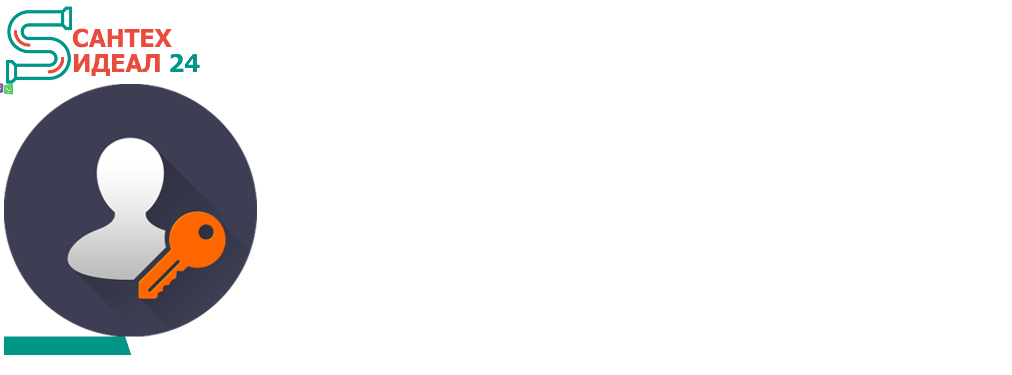

--- FILE ---
content_type: text/html; charset=utf-8
request_url: https://santehideal24.ru/electrolux
body_size: 15649
content:
<!DOCTYPE html>
<!--[if IE]><![endif]-->
<!--[if IE 8 ]><html dir="ltr" lang="ru" class="ie8"><![endif]-->
<!--[if IE 9 ]><html dir="ltr" lang="ru" class="ie9"><![endif]-->
<!--[if (gt IE 9)|!(IE)]><!-->
<html dir="ltr" lang="ru">
<!--<![endif]-->
<head>
<meta charset="UTF-8" />
<meta name="viewport" content="width=device-width, initial-scale=1">
<meta http-equiv="X-UA-Compatible" content="IE=edge">
<title>Electrolux купить дешево в Москве</title>

      
<base href="https://santehideal24.ru/" />
<meta name="description" content="Из нашего ассортимента Вы можете купить electrolux по самой дешевой цене в Москве и МО. фото, цена, характеристики" />
<meta name="keywords" content= "electrolux, купить,дешево,в Москве,самая низкая цена" />
<meta property="og:title" content="Electrolux купить дешево в Москве" />
<meta property="og:type" content="website" />
<meta property="og:url" content="https://santehideal24.ru/electrolux" />
<meta property="og:image" content="https://santehideal24.ru/image/cache/catalog/manufacturers/2064-80x80.jpg" />
<meta property="og:site_name" content="САНТЕХИДЕАЛ 24" />
<script src="catalog/view/javascript/jquery/jquery-2.1.1.min.js" type="text/javascript"></script>
<script src="https://use.fontawesome.com/4a63ad0760.js"></script>
<link href="//fonts.googleapis.com/css?family=Open+Sans:400,400i,300,700" rel="stylesheet" type="text/css" />
<link href="catalog/view/theme/default/css/style.css?1768524381" rel="stylesheet">
<link href="catalog/view/theme/default/css/quickorderFrontend.css?1768524381" rel="stylesheet">
<script src="catalog/view/theme/default/js/common.js?1768524381" type="text/javascript"></script>


<script src="catalog/view/theme/default/js/common.js" type="text/javascript"></script>
<script src="catalog/view/theme/default/js/main.js" type="text/javascript"></script>
    <script type="text/javascript" src="catalog/view/theme/default/js/jquery-ui/jquery.ui.core.min.js"></script>
    <script type="text/javascript" src="catalog/view/theme/default/js/jquery-ui/jquery.ui.widget.min.js"></script>
    <script type="text/javascript" src="catalog/view/theme/default/js/jquery-ui/jquery.ui.position.min.js"></script>
    <script type="text/javascript" src="catalog/view/theme/default/js/jquery-ui/jquery.ui.autocomplete.min.js"></script>

<script src="catalog/view/theme/default/js/jquery.bind-first-0.2.3.min.js"></script>
<script src="catalog/view/theme/default/js/jquery.inputmask.js"></script>
<script src="catalog/view/theme/default/js/jquery.inputmask-multi.js"></script>
<script src="catalog/view/theme/default/js/jquery.maskedinput.min.js" type="text/javascript"></script>
<script src="catalog/view/theme/default/js/quickorder.js?1768524381" type="text/javascript"></script>
<script src="catalog/view/theme/default/js/shop.js?1768524381" type="text/javascript"></script>
</head>
<body class="product-manufacturer-info-38" >


<header class="globalheader">

<div id="globalheader" style="font-size:0;">

<div class="container">

<div class="header logo"><a href="/"><img src="https://santehideal24.ru/image/catalog/demo/Logo.png"><span>САНТЕХИДЕАЛ 24</span></a></div>

<div class="header contact">
<div class="phone" style="position:relative;"><span style="margin-right: 23px;"></span>+7(495) 532-17-37</div>
<div class="email hidden-pc hidden-mobile"><span style="margin-right: 23px;"></span>admin@santehideal24.ru</div>

<div class="workhours">

<span style="margin-right: 23px;"> 
</span>Пн-Сб с 9:00 до 19:00
</div>
</div>

<div class="header contact-second hidden-tablet">

<div class="email">
<div class="phone" style="position:relative;"><span style="margin-right: 23px;"></span><img style="    height: 30px;
    float: left;
    position: absolute;
    left: -20px;
    top: -5px;" src="/image/messengers.png">+7 (925) 199 48 40</div>

admin@santehideal24.ru</div>
</div>
<!-- user auth -->

<div class="header account">

<div class="auth-image"><img src="/image/icop.png">
</div>

<div class="auth-wrapper">
<ul class="auth">
 	  <li><a href="https://santehideal24.ru/login/" class="auth-popup">Вход</a></li>
      <li><a href="https://santehideal24.ru/create-account/" class="auth-popup">Регистрация</a></li>
	  </ul>
</div>
</div>
<!-- cart -->
<div id="cart" class="header cart empty">

<a href="https://santehideal24.ru/checkout/" class="cart-summary">
<span class="cart-icon-wrp">
<img src="/image/cart.png" class="novis">
<img src="/image/cart2.png" class="vis">
<span class="cart-count">

<span class="cart-count-number">0</span>
</span>
</span>

<span class="cart-inner-wrp">

<span class="cart-total">
В корзине пусто</span>
</span>
</a>


</div>
</div>
</div>
<div id="globalnav">

<div class="container"><nav class="pagenav">
<ul>
<li class="catalog-menu-btn"><a href="#" rel="nofollow">

<span>
</span>Каталог</a></li>
<li><a href="https://santehideal24.ru/brands/">Бренды</a></li>
<li><a href="https://santehideal24.ru/delivery">Доставка и оплата</a></li>
<li><a href="https://santehideal24.ru/about_us">О нас</a></li>
<li><a href="https://santehideal24.ru/contact-us/">Контакты</a></li>
</ul></nav>

<div class="header-search-wrapper compare-main-btn">

<span id="compare-leash"><a class="disabled" href="/compare//"><svg version="1.1" xmlns="http://www.w3.org/2000/svg" xmlns:xlink="http://www.w3.org/1999/xlink" x="0px" y="0px" width="30px" height="30px" viewBox="285.088 284.821 30 30" enable-background="new 285.088 284.821 30 30" xml:space="preserve"><g>

<path d="M299.78,291.164c0.531-0.079,1.105,0.052,1.52,0.402c0.402,0.319,0.627,0.816,0.672,1.32c0.085,0.033,0.169,0.068,0.253,0.104c0.89,0.363,1.73,0.833,2.583,1.275c0.491,0.254,0.986,0.513,1.517,0.671c0.255,0.054,0.547,0.06,0.772-0.094c0.378-0.251,0.59-0.681,0.717-1.104c0.068-0.25,0.306-0.449,0.569-0.447c0.309-0.026,0.608,0.228,0.635,0.535c0.025,0.208-0.071,0.401-0.133,0.594c-0.258,0.697-0.754,1.341-1.453,1.635c0.072,0.155,0.13,0.315,0.207,0.468c0.219,0.467,0.434,0.935,0.651,1.402c0.828,1.773,1.636,3.556,2.476,5.323c0.198,0.006,0.42-0.031,0.591,0.097c0.253,0.15,0.304,0.464,0.332,0.732c-0.044,0.968-0.438,1.913-1.077,2.64c-0.805,0.938-1.967,1.522-3.178,1.718c-0.401,0.04-0.803,0.09-1.207,0.049c-0.151-0.018-0.303-0.032-0.456-0.043c-0.996-0.159-1.961-0.563-2.722-1.232c-0.793-0.665-1.331-1.612-1.524-2.627c-0.014-0.12-0.022-0.241-0.044-0.359c-0.032-0.27-0.054-0.583,0.156-0.792c0.196-0.212,0.501-0.199,0.764-0.186c0.837-1.768,1.647-3.548,2.474-5.322c0.217-0.467,0.432-0.935,0.65-1.402c0.079-0.154,0.138-0.317,0.208-0.475c-0.137-0.051-0.271-0.11-0.409-0.158c-1.056-0.469-2.047-1.069-3.095-1.553c-0.202-0.095-0.406-0.189-0.622-0.25c-0.229,0.289-0.539,0.497-0.876,0.641c-0.398,0.097-0.833,0.139-1.221-0.022c-0.354-0.121-0.651-0.365-0.879-0.658c-1.457,0.538-2.74,1.457-4.197,1.994c0.386,0.916,0.832,1.805,1.24,2.712c0.7,1.496,1.381,3.001,2.09,4.493c0.274-0.017,0.596-0.022,0.788,0.212c0.19,0.209,0.16,0.505,0.133,0.764c-0.022,0.118-0.031,0.238-0.044,0.358c-0.155,0.781-0.495,1.533-1.026,2.131c-0.507,0.598-1.172,1.048-1.887,1.361c-0.65,0.26-1.344,0.404-2.043,0.424c-1.109,0.01-2.23-0.293-3.152-0.917c-0.911-0.609-1.629-1.531-1.911-2.597c-0.103-0.408-0.198-0.842-0.084-1.257c0.054-0.226,0.238-0.415,0.465-0.466c0.132-0.018,0.264-0.01,0.397-0.012c0.84-1.767,1.648-3.55,2.475-5.323c0.217-0.467,0.433-0.935,0.65-1.403c0.07-0.154,0.152-0.303,0.199-0.466c-0.604-0.268-1.063-0.789-1.34-1.382c-0.103-0.29-0.277-0.581-0.23-0.899c0.061-0.342,0.443-0.568,0.773-0.467c0.203,0.056,0.367,0.224,0.423,0.425c0.128,0.425,0.339,0.855,0.719,1.108c0.272,0.182,0.625,0.142,0.922,0.052c0.766-0.282,1.473-0.692,2.195-1.065c0.59-0.303,1.178-0.611,1.794-0.857c0.103-0.042,0.206-0.083,0.309-0.125c0.074-0.586,0.391-1.164,0.921-1.452C299.384,291.284,299.587,291.235,299.78,291.164M299.914,292.422c-0.265,0.094-0.418,0.387-0.366,0.66c0.04,0.404,0.55,0.621,0.885,0.413c0.329-0.176,0.392-0.682,0.121-0.938C300.394,292.382,300.131,292.355,299.914,292.422 M290.89,302.985c-0.041,0.087-0.08,0.177-0.117,0.266c1.872-0.001,3.744,0.002,5.615-0.002c-0.922-2.034-1.883-4.051-2.807-6.085C292.694,299.109,291.785,301.044,290.89,302.985M303.776,303.248c1.871,0.005,3.742,0.001,5.614,0.002c-0.924-2.034-1.885-4.052-2.809-6.086C305.659,299.198,304.696,301.213,303.776,303.248z"/></g></svg><i>0</i></a>
</span>
<!-- product search -->

<form method="get" action="https://santehideal24.ru/search/" class="search">

<div class="search-wrapper">
<input id="search" type="search" name="search"  placeholder="Найти товары"><button type="submit"><svg xmlns="http://www.w3.org/2000/svg" width="22" height="28" viewBox="57.759 55.5 3.377 3.41">

<path d="M58.232 56.103c.27-.25.64-.38 1.005-.382.445.016.895.224 1.153.596.18.236.267.53.286.824.006.31-.092.618-.257.88l.61.612c.066.063.116.15.103.244-.012.174-.212.304-.374.238-.04-.02-.08-.04-.11-.073-.208-.21-.418-.416-.625-.628-.142.058-.272.145-.425.174-.365.112-.77.05-1.1-.134-.342-.185-.598-.517-.69-.894-.148-.513.03-1.1.422-1.455m.71.14c-.405.12-.72.524-.698.954-.008.373.24.72.572.873.196.098.426.1.637.06.276-.072.52-.268.644-.526.103-.2.11-.436.07-.653-.07-.283-.274-.53-.54-.653-.21-.106-.46-.11-.684-.055z"/></svg></button>
</div>
</form>
</div>

<div id="fying-cart" class=" empty">

<a href="https://santehideal24.ru/checkout/" class="cart-summary">
<span class="cart-icon-wrp">
<img src="/image/cart.png" class="novis">
<img src="/image/cart2.png" class="vis">
<span class="cart-count">

<span class="cart-count-number">0</span>
</span>
</span>

<span class="cart-inner-wrp">

<span class="cart-total">
В корзине пусто</span>
</span>
</a>



</div>
</div>

<div id="float-catalog">

<div id="main-categories" class="container">

<div class="main-categories-title-wrp">

<span class="main-categories-title">Каталог товаров
</span>

<span class="main-categories-title-hr">
</span><a href="#" class="close-ajax-cat"></a>
</div>

<div style="display: none;"><i>null</i>
</div>





  
  
  
  

<div class="menu-main-categories dfg" style="    font-size: 0;">
<ul class="menu-main-categories-line dfr" data-currentheight="" data-height="" style="left: 0%">
							
        
       	<li class="collapsible">
								<a class="cat-btn-59 " href="https://santehideal24.ru/truby-i-fitingi/">
								<img src="/image/catalog/category/work2.png">
								<span>Трубы и фитинги</span> <i aria-hidden="true" class="fa fa-chevron-right"></i></a>
								<ul>
									<li class="parent-cat">
										<a class="back-cat-btn-59 back-cat" href="#"><i aria-hidden="true" class="fa fa-chevron-left"></i></a>
										<a class="in-cat" href="https://santehideal24.ru/truby-i-fitingi/"><img src="/image/catalog/category/work2.png"><span>Трубы и фитинги</span></a>
									</li>
						
							 										
									
																	<li  class="">
										<a href="https://santehideal24.ru/truby-i-fitingi/rehau-truby-i-fitingi/"><span>Rehau трубы и фитинги</span></a>
									</li>
					 	
									
									
								
	    										
									
									
							
							 	<li class="collapsible">
										<a class="cat-btn-84 " href="https://santehideal24.ru/truby-i-fitingi/latunnye-rezbovye-fitingi/"><span>Латунные резьбовые фитинги</span><i aria-hidden="true" class="fa fa-chevron-right"></i></a>
	<ul>
										<li class="parent-cat">
				<a class="back-cat-btn-84 back-cat" href="#"><i aria-hidden="true" class="fa fa-chevron-left"></i></a><a class="in-cat" href="https://santehideal24.ru/truby-i-fitingi/latunnye-rezbovye-fitingi/"><span>Латунные резьбовые фитинги</span></a>
								</li>
								 								 
								 								  
								  
							         <li class="">
									 <a href="https://santehideal24.ru/truby-i-fitingi/latunnye-rezbovye-fitingi/bugatti-rezbovye-fitingi/"><span>Bugatti резьбовые фитинги</span></a>
									</li>
							  
                                
							  								 
								 								  
								  
							         <li class="">
									 <a href="https://santehideal24.ru/truby-i-fitingi/latunnye-rezbovye-fitingi/valtec-rezbovye-fitingi/"><span>Millenium резьбовые фитинги</span></a>
									</li>
							  
                                
							  								 
								 								  
								  
							         <li class="">
									 <a href="https://santehideal24.ru/truby-i-fitingi/latunnye-rezbovye-fitingi/tim-rezbovye-fitingi/"><span>Sobime резьбовые фитинги</span></a>
									</li>
							  
                                
							  								 
								 								  
								  
							         <li class="">
									 <a href="https://santehideal24.ru/truby-i-fitingi/latunnye-rezbovye-fitingi/viega-rezbovye-bronzovye-fitingi/"><span>Viega резьбовые бронзовые фитинги</span></a>
									</li>
							  
                                
							  								 
								 								  
								  
							         <li class="">
									 <a href="https://santehideal24.ru/truby-i-fitingi/latunnye-rezbovye-fitingi/hromirovannye-rezbovye-fitingi/"><span>Хромированные резьбовые фитинги</span></a>
									</li>
							  
                                
							  	
									<li class="show-all-cat">
												<a class="in-cat" href="https://santehideal24.ru/truby-i-fitingi/latunnye-rezbovye-fitingi/"><span>Все Латунные резьбовые фитинги</span></a>
											</li>
									</ul>
									</li>
						   	
									
									
								
	    										
									
									
							
							 	<li class="collapsible">
										<a class="cat-btn-60 " href="https://santehideal24.ru/truby-i-fitingi/mednye-truby-i-fitingi/"><span>Медные трубы и фитинги</span><i aria-hidden="true" class="fa fa-chevron-right"></i></a>
	<ul>
										<li class="parent-cat">
				<a class="back-cat-btn-60 back-cat" href="#"><i aria-hidden="true" class="fa fa-chevron-left"></i></a><a class="in-cat" href="https://santehideal24.ru/truby-i-fitingi/mednye-truby-i-fitingi/"><span>Медные трубы и фитинги</span></a>
								</li>
								 								 
								 								  
								  
							         <li class="">
									 <a href="https://santehideal24.ru/truby-i-fitingi/mednye-truby-i-fitingi/kme-mednye-truby/"><span>KME медные трубы</span></a>
									</li>
							  
                                
							  	
									<li class="show-all-cat">
												<a class="in-cat" href="https://santehideal24.ru/truby-i-fitingi/mednye-truby-i-fitingi/"><span>Все Медные трубы и фитинги</span></a>
											</li>
									</ul>
									</li>
						   	
									
									
								
	    										
									
																	<li  class="">
										<a href="https://santehideal24.ru/truby-i-fitingi/metalloplastikovaya-truba-i-fitingi/"><span>Металлопластиковая труба и фитинги</span></a>
									</li>
					 	
									
									
								
	    										
									
																	<li  class="">
										<a href="https://santehideal24.ru/truby-i-fitingi/pnd-truby-i-fitingi/"><span>ПНД трубы и фитинги</span></a>
									</li>
					 	
									
									
								
	    										
									
									
							
							 	<li class="collapsible">
										<a class="cat-btn-77 " href="https://santehideal24.ru/truby-i-fitingi/polipropilenovye-truby-i-fitingi/"><span>Полипропиленовые трубы и фитинги</span><i aria-hidden="true" class="fa fa-chevron-right"></i></a>
	<ul>
										<li class="parent-cat">
				<a class="back-cat-btn-77 back-cat" href="#"><i aria-hidden="true" class="fa fa-chevron-left"></i></a><a class="in-cat" href="https://santehideal24.ru/truby-i-fitingi/polipropilenovye-truby-i-fitingi/"><span>Полипропиленовые трубы и фитинги</span></a>
								</li>
								 								 
								 								  
								  
							         <li class="">
									 <a href="https://santehideal24.ru/truby-i-fitingi/polipropilenovye-truby-i-fitingi/fv-plast/"><span>FV plast</span></a>
									</li>
							  
                                
							  								 
								 								  
								  
							         <li class="">
									 <a href="https://santehideal24.ru/truby-i-fitingi/polipropilenovye-truby-i-fitingi/millennium/"><span>Millennium</span></a>
									</li>
							  
                                
							  	
									<li class="show-all-cat">
												<a class="in-cat" href="https://santehideal24.ru/truby-i-fitingi/polipropilenovye-truby-i-fitingi/"><span>Все Полипропиленовые трубы и фитинги</span></a>
											</li>
									</ul>
									</li>
						   	
									
									
								
	    	
		<li class="show-all-cat"><a href="https://santehideal24.ru/truby-i-fitingi/" class="in-cat"><span>Все Трубы и фитинги</span></a></li>	
		
	</ul>
		</li>
                 
       	<li class="collapsible">
								<a class="cat-btn-138 " href="https://santehideal24.ru/kanalizaciya/">
								<img src="/image/catalog/category/kanalizasiya-cat.jpg">
								<span>Канализация</span> <i aria-hidden="true" class="fa fa-chevron-right"></i></a>
								<ul>
									<li class="parent-cat">
										<a class="back-cat-btn-138 back-cat" href="#"><i aria-hidden="true" class="fa fa-chevron-left"></i></a>
										<a class="in-cat" href="https://santehideal24.ru/kanalizaciya/"><img src="/image/catalog/category/kanalizasiya-cat.jpg"><span>Канализация</span></a>
									</li>
						
							 										
									
									
							
							 	<li class="collapsible">
										<a class="cat-btn-139 " href="https://santehideal24.ru/kanalizaciya/kanalizacionnoe-oborudovanie/"><span>Канализационное оборудование</span><i aria-hidden="true" class="fa fa-chevron-right"></i></a>
	<ul>
										<li class="parent-cat">
				<a class="back-cat-btn-139 back-cat" href="#"><i aria-hidden="true" class="fa fa-chevron-left"></i></a><a class="in-cat" href="https://santehideal24.ru/kanalizaciya/kanalizacionnoe-oborudovanie/"><span>Канализационное оборудование</span></a>
								</li>
								 								 
								 								  
								  
							         <li class="">
									 <a href="https://santehideal24.ru/kanalizaciya/kanalizacionnoe-oborudovanie/installyacii-dlya-unitazov/"><span>Инсталляции для унитазов</span></a>
									</li>
							  
                                
							  								 
								 								  
								  
							         <li class="">
									 <a href="https://santehideal24.ru/kanalizaciya/kanalizacionnoe-oborudovanie/santehnika-dlya-vannoy-komnaty-vodootvodyaschie-zheloba/"><span>Водоотводящие желоба</span></a>
									</li>
							  
                                
							  								 
								 								  
								  
							         <li class="">
									 <a href="https://santehideal24.ru/kanalizaciya/kanalizacionnoe-oborudovanie/santehnika-dlya-vannoy-komnaty-knopki-dlya-installyaciy/"><span>Кнопки для инсталляций</span></a>
									</li>
							  
                                
							  								 
								 								  
								  
							         <li class="">
									 <a href="https://santehideal24.ru/kanalizaciya/kanalizacionnoe-oborudovanie/santehnika-dlya-vannoy-komnaty-reshetki/"><span>Решетки</span></a>
									</li>
							  
                                
							  								 
								 								  
								  
							         <li class="">
									 <a href="https://santehideal24.ru/kanalizaciya/kanalizacionnoe-oborudovanie/santehnika-dlya-vannoy-komnaty-sifony-sliv-pereliv/"><span>Сифоны, слив-перелив</span></a>
									</li>
							  
                                
							  	
									<li class="show-all-cat">
												<a class="in-cat" href="https://santehideal24.ru/kanalizaciya/kanalizacionnoe-oborudovanie/"><span>Все Канализационное оборудование</span></a>
											</li>
									</ul>
									</li>
						   	
									
									
								
	    										
									
									
							
							 	<li class="collapsible">
										<a class="cat-btn-215 " href="https://santehideal24.ru/kanalizaciya/kanalizaciya-i-drenazh-vnutrennyaya-kanalizaciya/"><span>Внутренняя канализация</span><i aria-hidden="true" class="fa fa-chevron-right"></i></a>
	<ul>
										<li class="parent-cat">
				<a class="back-cat-btn-215 back-cat" href="#"><i aria-hidden="true" class="fa fa-chevron-left"></i></a><a class="in-cat" href="https://santehideal24.ru/kanalizaciya/kanalizaciya-i-drenazh-vnutrennyaya-kanalizaciya/"><span>Внутренняя канализация</span></a>
								</li>
								 								 
								 								  
								  
							         <li class="">
									 <a href="https://santehideal24.ru/kanalizaciya/kanalizaciya-i-drenazh-vnutrennyaya-kanalizaciya/kanalizaciya-rehau/"><span>Канализация Rehau</span></a>
									</li>
							  
                                
							  								 
								 								  
								  
							         <li class="">
									 <a href="https://santehideal24.ru/kanalizaciya/kanalizaciya-i-drenazh-vnutrennyaya-kanalizaciya/kanalizaciya-politron/"><span>Канализация Политрон</span></a>
									</li>
							  
                                
							  	
									<li class="show-all-cat">
												<a class="in-cat" href="https://santehideal24.ru/kanalizaciya/kanalizaciya-i-drenazh-vnutrennyaya-kanalizaciya/"><span>Все Внутренняя канализация</span></a>
											</li>
									</ul>
									</li>
						   	
									
									
								
	    										
									
																	<li  class="">
										<a href="https://santehideal24.ru/kanalizaciya/kanalizaciya-i-drenazh-drenazhnye-sistemy/"><span>Дренажные системы</span></a>
									</li>
					 	
									
									
								
	    										
									
																	<li  class="">
										<a href="https://santehideal24.ru/kanalizaciya/kanalizaciya-i-drenazh-komplektuyuschie-dlya-naruzhnoy-kanalizacii/"><span>Комплектующие для наружной канализации</span></a>
									</li>
					 	
									
									
								
	    										
									
																	<li  class="">
										<a href="https://santehideal24.ru/kanalizaciya/kanalizaciya-i-drenazh-naruzhnaya-kanalizaciya/"><span>Наружная канализация</span></a>
									</li>
					 	
									
									
								
	    	
		<li class="show-all-cat"><a href="https://santehideal24.ru/kanalizaciya/" class="in-cat"><span>Все Канализация</span></a></li>	
		
	</ul>
		</li>
                 
       	<li class="collapsible">
								<a class="cat-btn-128 " href="https://santehideal24.ru/kollektornye-sistemy/">
								<img src="/image/catalog/category/d1f2758c8199d3515273ea18a1dae807.png">
								<span>Коллекторные системы</span> <i aria-hidden="true" class="fa fa-chevron-right"></i></a>
								<ul>
									<li class="parent-cat">
										<a class="back-cat-btn-128 back-cat" href="#"><i aria-hidden="true" class="fa fa-chevron-left"></i></a>
										<a class="in-cat" href="https://santehideal24.ru/kollektornye-sistemy/"><img src="/image/catalog/category/d1f2758c8199d3515273ea18a1dae807.png"><span>Коллекторные системы</span></a>
									</li>
						
							 										
									
																	<li  class="">
										<a href="https://santehideal24.ru/kollektornye-sistemy/modulnye-resheniya-dlya-kotelnyh-gidravlicheskie-razdeliteli/"><span>Гидравлические разделители</span></a>
									</li>
					 	
									
									
								
	    										
									
																	<li  class="">
										<a href="https://santehideal24.ru/kollektornye-sistemy/modulnye-resheniya-dlya-kotelnyh-kollektornye-gruppy/"><span>Коллекторные группы</span></a>
									</li>
					 	
									
									
								
	    										
									
																	<li  class="">
										<a href="https://santehideal24.ru/kollektornye-sistemy/modulnye-resheniya-dlya-kotelnyh-kollektornye-shkafy/"><span>Коллекторные шкафы</span></a>
									</li>
					 	
									
									
								
	    										
									
																	<li  class="">
										<a href="https://santehideal24.ru/kollektornye-sistemy/modulnye-resheniya-dlya-kotelnyh-kollektory-dlya-vodosnabzheniya/"><span>Коллекторы для водоснабжения</span></a>
									</li>
					 	
									
									
								
	    										
									
																	<li  class="">
										<a href="https://santehideal24.ru/kollektornye-sistemy/modulnye-resheniya-dlya-kotelnyh-komplektuyuschie-dlya-kotelnyh/"><span>Комплектующие для котельных</span></a>
									</li>
					 	
									
									
								
	    										
									
																	<li  class="">
										<a href="https://santehideal24.ru/kollektornye-sistemy/modulnye-resheniya-dlya-kotelnyh-kotlovye-kollektory/"><span>Котловые коллекторы</span></a>
									</li>
					 	
									
									
								
	    										
									
																	<li  class="">
										<a href="https://santehideal24.ru/kollektornye-sistemy/modulnye-resheniya-dlya-kotelnyh-nasosnye-gruppy-dlya-kotelnyh/"><span>Насосные группы для котельных</span></a>
									</li>
					 	
									
									
								
	    	
		<li class="show-all-cat"><a href="https://santehideal24.ru/kollektornye-sistemy/" class="in-cat"><span>Все Коллекторные системы</span></a></li>	
		
	</ul>
		</li>
                 
       	<li class="collapsible">
								<a class="cat-btn-93 " href="https://santehideal24.ru/otoplenie-i-gvs/">
								<img src="/image/catalog/category/b766b9b57381e5675d6963ad1593ee32.jpg">
								<span>Отопление и ГВС</span> <i aria-hidden="true" class="fa fa-chevron-right"></i></a>
								<ul>
									<li class="parent-cat">
										<a class="back-cat-btn-93 back-cat" href="#"><i aria-hidden="true" class="fa fa-chevron-left"></i></a>
										<a class="in-cat" href="https://santehideal24.ru/otoplenie-i-gvs/"><img src="/image/catalog/category/b766b9b57381e5675d6963ad1593ee32.jpg"><span>Отопление и ГВС</span></a>
									</li>
						
							 										
									
									
							
							 	<li class="collapsible">
										<a class="cat-btn-292 " href="https://santehideal24.ru/otoplenie-i-gvs/vodonagrevateli/"><span>Водонагреватели</span><i aria-hidden="true" class="fa fa-chevron-right"></i></a>
	<ul>
										<li class="parent-cat">
				<a class="back-cat-btn-292 back-cat" href="#"><i aria-hidden="true" class="fa fa-chevron-left"></i></a><a class="in-cat" href="https://santehideal24.ru/otoplenie-i-gvs/vodonagrevateli/"><span>Водонагреватели</span></a>
								</li>
								 								 
								 								  
								  
							         <li class="">
									 <a href="https://santehideal24.ru/otoplenie-i-gvs/vodonagrevateli/vodonagrevateli-vodonagrevateli-boylery-kosvennogo-nagreva/"><span>Водонагреватели (бойлеры) косвенного нагрева</span></a>
									</li>
							  
                                
							  								 
								 								  
								  
							         <li class="">
									 <a href="https://santehideal24.ru/otoplenie-i-gvs/vodonagrevateli/vodonagrevateli-elektricheskie-nakopitelnye-vodonagrevateli-boylery/"><span>Электрические накопительные водонагреватели (бойлеры)</span></a>
									</li>
							  
                                
							  								 
								 								  
								  
							         <li class="">
									 <a href="https://santehideal24.ru/otoplenie-i-gvs/vodonagrevateli/vodonagrevateli-elektricheskie-protochnye-vodonagrevateli/"><span>Электрические проточные водонагреватели</span></a>
									</li>
							  
                                
							  	
									<li class="show-all-cat">
												<a class="in-cat" href="https://santehideal24.ru/otoplenie-i-gvs/vodonagrevateli/"><span>Все Водонагреватели</span></a>
											</li>
									</ul>
									</li>
						   	
									
									
								
	    										
									
									
							
							 	<li class="collapsible">
										<a class="cat-btn-94 " href="https://santehideal24.ru/otoplenie-i-gvs/radiatory-i-batarei-otopleniya/"><span>Радиаторы и батареи отопления</span><i aria-hidden="true" class="fa fa-chevron-right"></i></a>
	<ul>
										<li class="parent-cat">
				<a class="back-cat-btn-94 back-cat" href="#"><i aria-hidden="true" class="fa fa-chevron-left"></i></a><a class="in-cat" href="https://santehideal24.ru/otoplenie-i-gvs/radiatory-i-batarei-otopleniya/"><span>Радиаторы и батареи отопления</span></a>
								</li>
								 								 
								 								  
								  
							         <li class="">
									 <a href="https://santehideal24.ru/otoplenie-i-gvs/radiatory-i-batarei-otopleniya/global/"><span>Global</span></a>
									</li>
							  
                                
							  								 
								 								  
								  
							         <li class="">
									 <a href="https://santehideal24.ru/otoplenie-i-gvs/radiatory-i-batarei-otopleniya/kermi/"><span>Kermi</span></a>
									</li>
							  
                                
							  								 
								 								  
								  
							         <li class="">
									 <a href="https://santehideal24.ru/otoplenie-i-gvs/radiatory-i-batarei-otopleniya/millenium/"><span>Millenium</span></a>
									</li>
							  
                                
							  								 
								 								  
								  
							         <li class="">
									 <a href="https://santehideal24.ru/otoplenie-i-gvs/radiatory-i-batarei-otopleniya/rifar/"><span>RiFar</span></a>
									</li>
							  
                                
							  								 
								 								  
								  
							         <li class="">
									 <a href="https://santehideal24.ru/otoplenie-i-gvs/radiatory-i-batarei-otopleniya/royal-thermo/"><span>Royal thermo</span></a>
									</li>
							  
                                
							  								 
								 								  
								  
							         <li class="">
									 <a href="https://santehideal24.ru/otoplenie-i-gvs/radiatory-i-batarei-otopleniya/sira-group/"><span>Sira Group</span></a>
									</li>
							  
                                
							  								 
								 								  
								  
							         <li class="">
									 <a href="https://santehideal24.ru/otoplenie-i-gvs/radiatory-i-batarei-otopleniya/radiatory-komplektuyuschie-k-radiatoram/"><span>Комплектующие к радиаторам</span></a>
									</li>
							  
                                
							  	
									<li class="show-all-cat">
												<a class="in-cat" href="https://santehideal24.ru/otoplenie-i-gvs/radiatory-i-batarei-otopleniya/"><span>Все Радиаторы и батареи отопления</span></a>
											</li>
									</ul>
									</li>
						   	
									
									
								
	    										
									
																	<li  class="">
										<a href="https://santehideal24.ru/otoplenie-i-gvs/baki-i-emkosti-gidroakkumulyatory/"><span>Гидроаккумуляторы</span></a>
									</li>
					 	
									
									
								
	    										
									
									
							
							 	<li class="collapsible">
										<a class="cat-btn-219 " href="https://santehideal24.ru/otoplenie-i-gvs/kotelnoe-oborudovanie/"><span>Котельное оборудование</span><i aria-hidden="true" class="fa fa-chevron-right"></i></a>
	<ul>
										<li class="parent-cat">
				<a class="back-cat-btn-219 back-cat" href="#"><i aria-hidden="true" class="fa fa-chevron-left"></i></a><a class="in-cat" href="https://santehideal24.ru/otoplenie-i-gvs/kotelnoe-oborudovanie/"><span>Котельное оборудование</span></a>
								</li>
								 								 
								 								  
								  
							         <li class="">
									 <a href="https://santehideal24.ru/otoplenie-i-gvs/kotelnoe-oborudovanie/kotelnoe-oborudovanie-gazovye-kotly/"><span>Газовые котлы</span></a>
									</li>
							  
                                
							  								 
								 								  
								  
							         <li class="">
									 <a href="https://santehideal24.ru/otoplenie-i-gvs/kotelnoe-oborudovanie/kotelnoe-oborudovanie-zhidkotoplivnye-kotly/"><span>Жидкотопливные котлы</span></a>
									</li>
							  
                                
							  								 
								 								  
								  
							         <li class="">
									 <a href="https://santehideal24.ru/otoplenie-i-gvs/kotelnoe-oborudovanie/kotelnoe-oborudovanie-komplektuyuschie-dlya-kotlov/"><span>Комплектующие для котлов</span></a>
									</li>
							  
                                
							  								 
								 								  
								  
							         <li class="">
									 <a href="https://santehideal24.ru/otoplenie-i-gvs/kotelnoe-oborudovanie/nasosy-nasosnye-stancii/"><span>Насосные станции</span></a>
									</li>
							  
                                
							  								 
								 								  
								  
							         <li class="">
									 <a href="https://santehideal24.ru/otoplenie-i-gvs/kotelnoe-oborudovanie/kotelnoe-oborudovanie-teploventilyatory/"><span>Тепловентиляторы</span></a>
									</li>
							  
                                
							  								 
								 								  
								  
							         <li class="">
									 <a href="https://santehideal24.ru/otoplenie-i-gvs/kotelnoe-oborudovanie/kotelnoe-oborudovanie-elektricheskie-kotly/"><span>Электрические котлы</span></a>
									</li>
							  
                                
							  	
									<li class="show-all-cat">
												<a class="in-cat" href="https://santehideal24.ru/otoplenie-i-gvs/kotelnoe-oborudovanie/"><span>Все Котельное оборудование</span></a>
											</li>
									</ul>
									</li>
						   	
									
									
								
	    										
									
																	<li  class="">
										<a href="https://santehideal24.ru/otoplenie-i-gvs/baki-i-emkosti-rasshiritelnye-baki/"><span>Расширительные баки</span></a>
									</li>
					 	
									
									
								
	    										
									
																	<li  class="">
										<a href="https://santehideal24.ru/otoplenie-i-gvs/teplonositel-sistem-otopleniya-teplonositeli-dlya-sistem-otopleniya/"><span>Теплоносители для систем отопления</span></a>
									</li>
					 	
									
									
								
	    	
		<li class="show-all-cat"><a href="https://santehideal24.ru/otoplenie-i-gvs/" class="in-cat"><span>Все Отопление и ГВС</span></a></li>	
		
	</ul>
		</li>
                 
       	<li class="collapsible">
								<a class="cat-btn-133 " href="https://santehideal24.ru/filtry-dlya-vody/">
								<img src="/image/catalog/category/d31big_new.jpg">
								<span>Фильтры для воды</span> <i aria-hidden="true" class="fa fa-chevron-right"></i></a>
								<ul>
									<li class="parent-cat">
										<a class="back-cat-btn-133 back-cat" href="#"><i aria-hidden="true" class="fa fa-chevron-left"></i></a>
										<a class="in-cat" href="https://santehideal24.ru/filtry-dlya-vody/"><img src="/image/catalog/category/d31big_new.jpg"><span>Фильтры для воды</span></a>
									</li>
						
							 										
									
																	<li  class="">
										<a href="https://santehideal24.ru/filtry-dlya-vody/filtry-dlya-vody-bytovye-filtry/"><span>Бытовые фильтры</span></a>
									</li>
					 	
									
									
								
	    										
									
																	<li  class="">
										<a href="https://santehideal24.ru/filtry-dlya-vody/filtry-dlya-vody-klapany-ponizheniya-davleniya/"><span>Клапаны понижения давления</span></a>
									</li>
					 	
									
									
								
	    										
									
																	<li  class="">
										<a href="https://santehideal24.ru/filtry-dlya-vody/filtry-dlya-vody-komplektuyuschie-dlya-filtrov/"><span>Комплектующие для фильтров</span></a>
									</li>
					 	
									
									
								
	    										
									
																	<li  class="">
										<a href="https://santehideal24.ru/filtry-dlya-vody/filtry-dlya-vody-krany-dlya-pitevoy-vody/"><span>Краны для питьевой воды</span></a>
									</li>
					 	
									
									
								
	    										
									
																	<li  class="">
										<a href="https://santehideal24.ru/filtry-dlya-vody/filtry-dlya-vody-smennye-kartridzhi/"><span>Сменные картриджи</span></a>
									</li>
					 	
									
									
								
	    										
									
																	<li  class="">
										<a href="https://santehideal24.ru/filtry-dlya-vody/filtry-dlya-vody-filtry-mehanicheskoy-ochistki/"><span>Фильтры механической очистки</span></a>
									</li>
					 	
									
									
								
	    	
		<li class="show-all-cat"><a href="https://santehideal24.ru/filtry-dlya-vody/" class="in-cat"><span>Все Фильтры для воды</span></a></li>	
		
	</ul>
		</li>
                 
       	<li class="collapsible">
								<a class="cat-btn-158 " href="https://santehideal24.ru/nasosnoe-oborudovanie/">
								<img src="/image/catalog/category/9c0c5d71d1babf66a29d5142952671d5.jpg">
								<span>Насосное оборудование</span> <i aria-hidden="true" class="fa fa-chevron-right"></i></a>
								<ul>
									<li class="parent-cat">
										<a class="back-cat-btn-158 back-cat" href="#"><i aria-hidden="true" class="fa fa-chevron-left"></i></a>
										<a class="in-cat" href="https://santehideal24.ru/nasosnoe-oborudovanie/"><img src="/image/catalog/category/9c0c5d71d1babf66a29d5142952671d5.jpg"><span>Насосное оборудование</span></a>
									</li>
						
							 										
									
																	<li  class="">
										<a href="https://santehideal24.ru/nasosnoe-oborudovanie/nasosy-drenazhnye-fekalnye-nasosy/"><span>Дренажные, фекальные насосы</span></a>
									</li>
					 	
									
									
								
	    										
									
																	<li  class="">
										<a href="https://santehideal24.ru/nasosnoe-oborudovanie/nasosy-kanalizacionnye-stancii/"><span>Канализационные станции</span></a>
									</li>
					 	
									
									
								
	    										
									
																	<li  class="">
										<a href="https://santehideal24.ru/nasosnoe-oborudovanie/nasosy-kolodeznye-nasosy/"><span>Колодезные насосы</span></a>
									</li>
					 	
									
									
								
	    										
									
																	<li  class="">
										<a href="https://santehideal24.ru/nasosnoe-oborudovanie/nasosy-komplektuyuschie-k-nasosam/"><span>Комплектующие к насосам</span></a>
									</li>
					 	
									
									
								
	    										
									
																	<li  class="">
										<a href="https://santehideal24.ru/nasosnoe-oborudovanie/nasosy-poverhnostnye-nasosy/"><span>Поверхностные насосы</span></a>
									</li>
					 	
									
									
								
	    										
									
																	<li  class="">
										<a href="https://santehideal24.ru/nasosnoe-oborudovanie/nasosy-skvazhinnye-nasosy/"><span>Скважинные насосы</span></a>
									</li>
					 	
									
									
								
	    										
									
																	<li  class="">
										<a href="https://santehideal24.ru/nasosnoe-oborudovanie/nasosy-cirkulyacionnye-nasosy/"><span>Циркуляционные насосы</span></a>
									</li>
					 	
									
									
								
	    	
		<li class="show-all-cat"><a href="https://santehideal24.ru/nasosnoe-oborudovanie/" class="in-cat"><span>Все Насосное оборудование</span></a></li>	
		
	</ul>
		</li>
                 
       	<li class="collapsible">
								<a class="cat-btn-117 " href="https://santehideal24.ru/zapornaya-armatura/">
								<img src="/image/catalog/category/rg008s1soisspt.jpg">
								<span>Запорная арматура</span> <i aria-hidden="true" class="fa fa-chevron-right"></i></a>
								<ul>
									<li class="parent-cat">
										<a class="back-cat-btn-117 back-cat" href="#"><i aria-hidden="true" class="fa fa-chevron-left"></i></a>
										<a class="in-cat" href="https://santehideal24.ru/zapornaya-armatura/"><img src="/image/catalog/category/rg008s1soisspt.jpg"><span>Запорная арматура</span></a>
									</li>
						
							 										
									
																	<li  class="">
										<a href="https://santehideal24.ru/zapornaya-armatura/bugatti/"><span>Bugatti</span></a>
									</li>
					 	
									
									
								
	    	
		<li class="show-all-cat"><a href="https://santehideal24.ru/zapornaya-armatura/" class="in-cat"><span>Все Запорная арматура</span></a></li>	
		
	</ul>
		</li>
                			<li class="">
	<a href="https://santehideal24.ru/polotencesushiteli/">
	<img src="/image/catalog/category/512d2076dc8a7efa6f3748fb540d94ff.jpeg">
	<span>Полотенцесушители</span>
	</a>
	</li>
  
                 			<li class="">
	<a href="https://santehideal24.ru/smesiteli/">
	<img src="/image/catalog/category/00d94db4a5932ee65606e96a566207d7.jpg">
	<span>Смесители</span>
	</a>
	</li>
  
                 			<li class="">
	<a href="https://santehideal24.ru/santehnicheskie-instrumenty-i-uplotniteli/">
	<img src="/image/catalog/category/d19039989f534b7d951790ccc278553c.jpg">
	<span>Сантехнические инструменты и уплотнители</span>
	</a>
	</li>
  
                 			<li class="">
	<a href="https://santehideal24.ru/arenda-montazhnyh-instrumentov/">
	<img src="/image/catalog/category/844f5ec5-cc60-11df-94c8-00163611bb27_844f5ec7-cc60-11df-94c8-00163611bb27.jpeg">
	<span>Аренда монтажных инструментов</span>
	</a>
	</li>
  
                  
       	<li class="collapsible">
								<a class="cat-btn-186 " href="https://santehideal24.ru/sistemy-kontrolya-protechek-vody/">
								<img src="/image/catalog/category/classic1-15-800x800.jpg">
								<span>Системы контроля протечек воды</span> <i aria-hidden="true" class="fa fa-chevron-right"></i></a>
								<ul>
									<li class="parent-cat">
										<a class="back-cat-btn-186 back-cat" href="#"><i aria-hidden="true" class="fa fa-chevron-left"></i></a>
										<a class="in-cat" href="https://santehideal24.ru/sistemy-kontrolya-protechek-vody/"><img src="/image/catalog/category/classic1-15-800x800.jpg"><span>Системы контроля протечек воды</span></a>
									</li>
						
							 										
									
																	<li  class="">
										<a href="https://santehideal24.ru/sistemy-kontrolya-protechek-vody/sistemy-kontrolya-protechki-vody-komplektuyuschie-dlya-kontrolya-protechki-vody/"><span>Комплектующие для контроля протечки воды</span></a>
									</li>
					 	
									
									
								
	    										
									
																	<li  class="">
										<a href="https://santehideal24.ru/sistemy-kontrolya-protechek-vody/sistemy-kontrolya-protechki-vody-krany-dlya-kontrolya-protechki-vody/"><span>Краны для контроля протечки воды</span></a>
									</li>
					 	
									
									
								
	    										
									
																	<li  class="">
										<a href="https://santehideal24.ru/sistemy-kontrolya-protechek-vody/sistemy-kontrolya-protechki-vody-sistemy-kontrolya-protechki-vody/"><span>Системы контроля протечки воды</span></a>
									</li>
					 	
									
									
								
	    	
		<li class="show-all-cat"><a href="https://santehideal24.ru/sistemy-kontrolya-protechek-vody/" class="in-cat"><span>Все Системы контроля протечек воды</span></a></li>	
		
	</ul>
		</li>
                			<li class="">
	<a href="https://santehideal24.ru/teploizolyaciya-dlya-trub/">
	<img src="/image/catalog/category/x75a505e1116d2054c03bf8150ada48e5.jpg.pagespeed.ic.l3aoyvhqbp.jpg">
	<span>Теплоизоляция для труб</span>
	</a>
	</li>
  
                 			<li class="">
	<a href="https://santehideal24.ru/homuty-trubnye/">
	<img src="/image/catalog/category/art_khomut_510969.jpg">
	<span>Хомуты трубные</span>
	</a>
	</li>
  
                 			<li class="">
	<a href="https://santehideal24.ru/shlangi-polivochnye/">
	<img src="/image/catalog/category/shlangi.jpg">
	<span>Шланги поливочные</span>
	</a>
	</li>
  
                 		<li class="show-all-cat" id="show-catalog-tree">
								<a href="#"><svg style="enable-background:new 0 0 512 512;" version="1.1" viewbox="0 0 512 512" x="0px" xmlns="http://www.w3.org/2000/svg" y="0px">
								<g>
									<path d="M491.318,235.318H20.682C9.26,235.318,0,244.577,0,256s9.26,20.682,20.682,20.682h470.636c11.423,0,20.682-9.259,20.682-20.682C512,244.578,502.741,235.318,491.318,235.318z"></path>
								</g>
								<g>
									<path d="M491.318,78.439H20.682C9.26,78.439,0,87.699,0,99.121c0,11.422,9.26,20.682,20.682,20.682h470.636c11.423,0,20.682-9.26,20.682-20.682C512,87.699,502.741,78.439,491.318,78.439z"></path>
								</g>
								<g>
									<path d="M491.318,392.197H20.682C9.26,392.197,0,401.456,0,412.879s9.26,20.682,20.682,20.682h470.636c11.423,0,20.682-9.259,20.682-20.682S502.741,392.197,491.318,392.197z"></path>
								</g></svg>Весь каталог</a>
							</li>
</ul>
</div>		

  
  
  
  
  
  
  
    
  
  
 
</div>
</div>
</div>
</header>
<main class="maincontent">
<div class="container">

<script type="text/javascript" src="/catalog/view/theme/default/js/lazy.load.js"></script>
<div class="content" id="page-content" itemscope="" itemtype="http://schema.org/WebPage">

    <!-- internal navigation breadcrumbs -->
    
            <div class="main-categories-title-wrp">
    <span class="main-categories-title category-name">Electrolux</span>
    <span class="main-categories-title-hr"></span>
</div>
<div class="brand-wrp">
<div class="brand">
<div class="brand-image-wrp">
<img class="brand-image" src="https://santehideal24.ru/image/cache/catalog/manufacturers/2064-80x80.jpg"></div>
</div>
<div class="sub-categories-brands">
<ul>

<li><a href="https://santehideal24.ru/electrolux/otoplenie-i-gvs/vodonagrevateli/vodonagrevateli-elektricheskie-nakopitelnye-vodonagrevateli-boylery">Электрические накопительные водонагреватели (бойлеры)</a></li>
</ul>
</div>
</div>
<div id="product-list">
    <!-- products thumbnail list view -->




<ul class="thumbs product-list">
<li itemscope="" itemtype="http://schema.org/Product" data-kmgtm="product">
    <div class="badge-wrapper">
		<a data-kmgtm="product-click" href="https://santehideal24.ru/otoplenie-i-gvs/vodonagrevateli/vodonagrevateli-elektricheskie-nakopitelnye-vodonagrevateli-boylery/vodonagrevatel-electrolux-ewh-rival" title="Водонагреватель Electrolux EWH Rival" class="img-wrapper"><img itemprop="image" alt="Водонагреватель Electrolux EWH Rival" title="Водонагреватель Electrolux EWH Rival" src="https://santehideal24.ru/image/cache/catalog/glavnye/8b383afedcc19800f3d11791140e44e4-500x500%5B1%5D-228x228.jpg"></a>
    
    </div>
    <div class="list-name-feature-wrp">
        <div class="list-name-feature-wrp-slide skus-thumb">
            <a data-kmgtm="product-click" href="https://santehideal24.ru/otoplenie-i-gvs/vodonagrevateli/vodonagrevateli-elektricheskie-nakopitelnye-vodonagrevateli-boylery/vodonagrevatel-electrolux-ewh-rival" title="Водонагреватель Electrolux EWH Rival">
                <div class="name"><span itemprop="name">Водонагреватель Electrolux EWH Rival</span></div>
            </a>
		
            <div class="thumb-feature" style="font-size: 0;">
                <div class="thumb-feature-float">
									<span class="thumb-feature-values">Водонагреватель Electrolux EWH 10 Rival O,Водонагреватель Electrolux EWH 10 Rival U</span>
									</div>
            </div>
	
			
		
        </div>
    </div>
    <div itemprop="offers" class="offers" itemscope="" itemtype="http://schema.org/Offer">
        <form class="purchase addtocart" data-url="index.php?route=product/product/cart&product_id=11989" method="post" action="index.php?route=checkout/cart/add">
            <div class="pricing" style="    font-size: 0;">
			<span class="compare-at-price nowrap">
						</span>
			<span class="price nowrap"><span class="with-skus">
			от</span>
			
			6 112.50 р.			</span>
             
            </div>
            <div class="inputs-wrapper">
				
				
				<div class="out-of-stock">                                                                                                                                                                                                        <script> var arrived_sku_count = {"2152":"0","2153":"0","2154":"0","2155":"0","2151":"0","2150":"0","2149":"0","2148":"0","2156":"0"}; </script>
   	<span class="plugin_arrived-button custom">
			
			<a href="javascript:void(0);" rel="nofollow">Предзаказ</a></span>
<div class="plugin_arrived-custom">
	<div class="plugin_arrived-box">
		<div class="plugin_arrived-header">
			<div class="plugin_arrived-close" onclick="plugin_arrived_close();"></div>
			<span>Предзаказ<br><b>Водонагреватель Electrolux EWH Rival</b></span>
		</div>
		<div class="plugin_arrived-body">
			<div class="plugin_arrived-success">
				<strong>Ваша просьба принята!</strong>
<br><br>Вы получите уведомление о поступлении товара в продажу на указанные Вами контакты
			</div>
			
			<div class="plugin_arrived-request">
			<div class="plugin_arrived-field">
					 <div class="plugin_arrived-name required">Ваше Имя</div>
					<div class="plugin_arrived-value"><input required type="text" name="name" value=""></div>
				</div>
				<div class="plugin_arrived-field">
					 <div class="plugin_arrived-name required">Ваш E-Mail</div>
					<div class="plugin_arrived-value"><input required type="email" name="email" value=""></div>
				</div>
					<div class="plugin_arrived-field">
					 <div class="plugin_arrived-name required">Ваш Телефон</div>
					<div class="plugin_arrived-value"><input required type="text" name="phone" value=""></div>
				</div>
						<div class="plugin_arrived-field" style="display:none">
					 <div class="plugin_arrived-name required">Ваш Адрес</div>
					<div class="plugin_arrived-value"><input  type="text" name="adress" value=""></div>
				</div>
				<input type="hidden" name="avail_prod_id" value="11989">
				<input type="hidden" name="product" value="Водонагреватель Electrolux EWH Rival">
				<div class="msg_errors"></div>
				<div class="plugin_arrived-field">
					<div class="plugin_arrived-value submit"><input type="submit" value="Заказать"></div>
				</div>
			</div>
		
		</div>
	</div>
</div>
</div>
            </div>
        </form>
        <link itemprop="availability" href="http://schema.org/InStock">
    </div>
</li><li itemscope="" itemtype="http://schema.org/Product" data-kmgtm="product">
    <div class="badge-wrapper">
		<a data-kmgtm="product-click" href="https://santehideal24.ru/otoplenie-i-gvs/vodonagrevateli/vodonagrevateli-elektricheskie-nakopitelnye-vodonagrevateli-boylery/vodonagrevatel-electrolux-ewh-magnum-universe" title="Водонагреватель Electrolux EWH Magnum Universe" class="img-wrapper"><img itemprop="image" alt="Водонагреватель Electrolux EWH Magnum Universe" title="Водонагреватель Electrolux EWH Magnum Universe" src="https://santehideal24.ru/image/cache/catalog/glavnye/030c9c60ed3a541334817121ccf6a529%5B1%5D-228x228.jpg"></a>
    
    </div>
    <div class="list-name-feature-wrp">
        <div class="list-name-feature-wrp-slide skus-thumb">
            <a data-kmgtm="product-click" href="https://santehideal24.ru/otoplenie-i-gvs/vodonagrevateli/vodonagrevateli-elektricheskie-nakopitelnye-vodonagrevateli-boylery/vodonagrevatel-electrolux-ewh-magnum-universe" title="Водонагреватель Electrolux EWH Magnum Universe">
                <div class="name"><span itemprop="name">Водонагреватель Electrolux EWH Magnum Universe</span></div>
            </a>
		
            <div class="thumb-feature" style="font-size: 0;">
                <div class="thumb-feature-float">
									<span class="thumb-feature-values">Водонагреватель Electrolux EWH 30 Magnum Slim Universe,Водонагреватель Electrolux EWH 50 Magnum Slim Universe,Водонагреватель Electrolux EWH 80 Magnum Slim Universe,Водонагреватель Electrolux EWH 100 Magnum Universe</span>
									</div>
            </div>
	
			
		
        </div>
    </div>
    <div itemprop="offers" class="offers" itemscope="" itemtype="http://schema.org/Offer">
        <form class="purchase addtocart" data-url="index.php?route=product/product/cart&product_id=11990" method="post" action="index.php?route=checkout/cart/add">
            <div class="pricing" style="    font-size: 0;">
			<span class="compare-at-price nowrap">
						</span>
			<span class="price nowrap"><span class="with-skus">
			от</span>
			
			9 237.50 р.			</span>
             
            </div>
            <div class="inputs-wrapper">
				
				
				<div class="out-of-stock">                                                                                                                                                                                                        <script> var arrived_sku_count = {"2152":"0","2153":"0","2154":"0","2155":"0","2151":"0","2150":"0","2149":"0","2148":"0","2156":"0"}; </script>
   	<span class="plugin_arrived-button custom">
			
			<a href="javascript:void(0);" rel="nofollow">Предзаказ</a></span>
<div class="plugin_arrived-custom">
	<div class="plugin_arrived-box">
		<div class="plugin_arrived-header">
			<div class="plugin_arrived-close" onclick="plugin_arrived_close();"></div>
			<span>Предзаказ<br><b>Водонагреватель Electrolux EWH Magnum Universe</b></span>
		</div>
		<div class="plugin_arrived-body">
			<div class="plugin_arrived-success">
				<strong>Ваша просьба принята!</strong>
<br><br>Вы получите уведомление о поступлении товара в продажу на указанные Вами контакты
			</div>
			
			<div class="plugin_arrived-request">
			<div class="plugin_arrived-field">
					 <div class="plugin_arrived-name required">Ваше Имя</div>
					<div class="plugin_arrived-value"><input required type="text" name="name" value=""></div>
				</div>
				<div class="plugin_arrived-field">
					 <div class="plugin_arrived-name required">Ваш E-Mail</div>
					<div class="plugin_arrived-value"><input required type="email" name="email" value=""></div>
				</div>
					<div class="plugin_arrived-field">
					 <div class="plugin_arrived-name required">Ваш Телефон</div>
					<div class="plugin_arrived-value"><input required type="text" name="phone" value=""></div>
				</div>
						<div class="plugin_arrived-field" style="display:none">
					 <div class="plugin_arrived-name required">Ваш Адрес</div>
					<div class="plugin_arrived-value"><input  type="text" name="adress" value=""></div>
				</div>
				<input type="hidden" name="avail_prod_id" value="11990">
				<input type="hidden" name="product" value="Водонагреватель Electrolux EWH Magnum Universe">
				<div class="msg_errors"></div>
				<div class="plugin_arrived-field">
					<div class="plugin_arrived-value submit"><input type="submit" value="Заказать"></div>
				</div>
			</div>
		
		</div>
	</div>
</div>
</div>
            </div>
        </form>
        <link itemprop="availability" href="http://schema.org/InStock">
    </div>
</li><li itemscope="" itemtype="http://schema.org/Product" data-kmgtm="product">
    <div class="badge-wrapper">
		<a data-kmgtm="product-click" href="https://santehideal24.ru/otoplenie-i-gvs/vodonagrevateli/vodonagrevateli-elektricheskie-nakopitelnye-vodonagrevateli-boylery/vodonagrevatel-electrolux-ewh-quantum-pro" title="Водонагреватель Electrolux EWH Quantum Pro" class="img-wrapper"><img itemprop="image" alt="Водонагреватель Electrolux EWH Quantum Pro" title="Водонагреватель Electrolux EWH Quantum Pro" src="https://santehideal24.ru/image/cache/catalog/glavnye/6b75ded8aacdbb9841d168d49fb954c7%5B1%5D-228x228.jpg"></a>
    
    </div>
    <div class="list-name-feature-wrp">
        <div class="list-name-feature-wrp-slide skus-thumb">
            <a data-kmgtm="product-click" href="https://santehideal24.ru/otoplenie-i-gvs/vodonagrevateli/vodonagrevateli-elektricheskie-nakopitelnye-vodonagrevateli-boylery/vodonagrevatel-electrolux-ewh-quantum-pro" title="Водонагреватель Electrolux EWH Quantum Pro">
                <div class="name"><span itemprop="name">Водонагреватель Electrolux EWH Quantum Pro</span></div>
            </a>
		
            <div class="thumb-feature" style="font-size: 0;">
                <div class="thumb-feature-float">
									<span class="thumb-feature-values">Водонагреватель Electrolux EWH 30 Quantum Pro,Водонагреватель Electrolux EWH 50 Quantum Pro,Водонагреватель Electrolux EWH 80 Quantum Pro,Водонагреватель Electrolux EWH 100 Quantum Pro</span>
									</div>
            </div>
	
			
		
        </div>
    </div>
    <div itemprop="offers" class="offers" itemscope="" itemtype="http://schema.org/Offer">
        <form class="purchase addtocart" data-url="index.php?route=product/product/cart&product_id=11991" method="post" action="index.php?route=checkout/cart/add">
            <div class="pricing" style="    font-size: 0;">
			<span class="compare-at-price nowrap">
						</span>
			<span class="price nowrap"><span class="with-skus">
			от</span>
			
			7 612.50 р.			</span>
             
            </div>
            <div class="inputs-wrapper">
				
				
				<div class="out-of-stock">                                                                                                                                                                                                        <script> var arrived_sku_count = {"2152":"0","2153":"0","2154":"0","2155":"0","2151":"0","2150":"0","2149":"0","2148":"0","2156":"0"}; </script>
   	<span class="plugin_arrived-button custom">
			
			<a href="javascript:void(0);" rel="nofollow">Предзаказ</a></span>
<div class="plugin_arrived-custom">
	<div class="plugin_arrived-box">
		<div class="plugin_arrived-header">
			<div class="plugin_arrived-close" onclick="plugin_arrived_close();"></div>
			<span>Предзаказ<br><b>Водонагреватель Electrolux EWH Quantum Pro</b></span>
		</div>
		<div class="plugin_arrived-body">
			<div class="plugin_arrived-success">
				<strong>Ваша просьба принята!</strong>
<br><br>Вы получите уведомление о поступлении товара в продажу на указанные Вами контакты
			</div>
			
			<div class="plugin_arrived-request">
			<div class="plugin_arrived-field">
					 <div class="plugin_arrived-name required">Ваше Имя</div>
					<div class="plugin_arrived-value"><input required type="text" name="name" value=""></div>
				</div>
				<div class="plugin_arrived-field">
					 <div class="plugin_arrived-name required">Ваш E-Mail</div>
					<div class="plugin_arrived-value"><input required type="email" name="email" value=""></div>
				</div>
					<div class="plugin_arrived-field">
					 <div class="plugin_arrived-name required">Ваш Телефон</div>
					<div class="plugin_arrived-value"><input required type="text" name="phone" value=""></div>
				</div>
						<div class="plugin_arrived-field" style="display:none">
					 <div class="plugin_arrived-name required">Ваш Адрес</div>
					<div class="plugin_arrived-value"><input  type="text" name="adress" value=""></div>
				</div>
				<input type="hidden" name="avail_prod_id" value="11991">
				<input type="hidden" name="product" value="Водонагреватель Electrolux EWH Quantum Pro">
				<div class="msg_errors"></div>
				<div class="plugin_arrived-field">
					<div class="plugin_arrived-value submit"><input type="submit" value="Заказать"></div>
				</div>
			</div>
		
		</div>
	</div>
</div>
</div>
            </div>
        </form>
        <link itemprop="availability" href="http://schema.org/InStock">
    </div>
</li><li itemscope="" itemtype="http://schema.org/Product" data-kmgtm="product">
    <div class="badge-wrapper">
		<a data-kmgtm="product-click" href="https://santehideal24.ru/otoplenie-i-gvs/vodonagrevateli/vodonagrevateli-elektricheskie-nakopitelnye-vodonagrevateli-boylery/vodonagrevatel-electrolux-ewh-royal-flash" title="Водонагреватель Electrolux EWH Royal Flash" class="img-wrapper"><img itemprop="image" alt="Водонагреватель Electrolux EWH Royal Flash" title="Водонагреватель Electrolux EWH Royal Flash" src="https://santehideal24.ru/image/cache/catalog/glavnye/8fe1a843e686e4d43b7e82c6edf47dfd%5B1%5D-228x228.jpg"></a>
    
    </div>
    <div class="list-name-feature-wrp">
        <div class="list-name-feature-wrp-slide skus-thumb">
            <a data-kmgtm="product-click" href="https://santehideal24.ru/otoplenie-i-gvs/vodonagrevateli/vodonagrevateli-elektricheskie-nakopitelnye-vodonagrevateli-boylery/vodonagrevatel-electrolux-ewh-royal-flash" title="Водонагреватель Electrolux EWH Royal Flash">
                <div class="name"><span itemprop="name">Водонагреватель Electrolux EWH Royal Flash</span></div>
            </a>
		
            <div class="thumb-feature" style="font-size: 0;">
                <div class="thumb-feature-float">
									<span class="thumb-feature-values">Водонагреватель Electrolux EWH 30 Royal Flash,Водонагреватель Electrolux EWH 50 Royal Flash,Водонагреватель Electrolux EWH 80 Royal Flash,Водонагреватель Electrolux EWH 100 Royal Flash</span>
									</div>
            </div>
	
			
		
        </div>
    </div>
    <div itemprop="offers" class="offers" itemscope="" itemtype="http://schema.org/Offer">
        <form class="purchase addtocart" data-url="index.php?route=product/product/cart&product_id=11992" method="post" action="index.php?route=checkout/cart/add">
            <div class="pricing" style="    font-size: 0;">
			<span class="compare-at-price nowrap">
						</span>
			<span class="price nowrap"><span class="with-skus">
			от</span>
			
			15 487.50 р.			</span>
             
            </div>
            <div class="inputs-wrapper">
				
				
				<div class="out-of-stock">                                                                                                                                                                                                        <script> var arrived_sku_count = {"2152":"0","2153":"0","2154":"0","2155":"0","2151":"0","2150":"0","2149":"0","2148":"0","2156":"0"}; </script>
   	<span class="plugin_arrived-button custom">
			
			<a href="javascript:void(0);" rel="nofollow">Предзаказ</a></span>
<div class="plugin_arrived-custom">
	<div class="plugin_arrived-box">
		<div class="plugin_arrived-header">
			<div class="plugin_arrived-close" onclick="plugin_arrived_close();"></div>
			<span>Предзаказ<br><b>Водонагреватель Electrolux EWH Royal Flash</b></span>
		</div>
		<div class="plugin_arrived-body">
			<div class="plugin_arrived-success">
				<strong>Ваша просьба принята!</strong>
<br><br>Вы получите уведомление о поступлении товара в продажу на указанные Вами контакты
			</div>
			
			<div class="plugin_arrived-request">
			<div class="plugin_arrived-field">
					 <div class="plugin_arrived-name required">Ваше Имя</div>
					<div class="plugin_arrived-value"><input required type="text" name="name" value=""></div>
				</div>
				<div class="plugin_arrived-field">
					 <div class="plugin_arrived-name required">Ваш E-Mail</div>
					<div class="plugin_arrived-value"><input required type="email" name="email" value=""></div>
				</div>
					<div class="plugin_arrived-field">
					 <div class="plugin_arrived-name required">Ваш Телефон</div>
					<div class="plugin_arrived-value"><input required type="text" name="phone" value=""></div>
				</div>
						<div class="plugin_arrived-field" style="display:none">
					 <div class="plugin_arrived-name required">Ваш Адрес</div>
					<div class="plugin_arrived-value"><input  type="text" name="adress" value=""></div>
				</div>
				<input type="hidden" name="avail_prod_id" value="11992">
				<input type="hidden" name="product" value="Водонагреватель Electrolux EWH Royal Flash">
				<div class="msg_errors"></div>
				<div class="plugin_arrived-field">
					<div class="plugin_arrived-value submit"><input type="submit" value="Заказать"></div>
				</div>
			</div>
		
		</div>
	</div>
</div>
</div>
            </div>
        </form>
        <link itemprop="availability" href="http://schema.org/InStock">
    </div>
</li><li itemscope="" itemtype="http://schema.org/Product" data-kmgtm="product">
    <div class="badge-wrapper">
		<a data-kmgtm="product-click" href="https://santehideal24.ru/otoplenie-i-gvs/vodonagrevateli/vodonagrevateli-elektricheskie-protochnye-vodonagrevateli/vodonagrevatel-electrolux-np-4-aquatronic" title="Водонагреватель Electrolux NP 4 Aquatronic" class="img-wrapper"><img itemprop="image" alt="Водонагреватель Electrolux NP 4 Aquatronic" title="Водонагреватель Electrolux NP 4 Aquatronic" src="https://santehideal24.ru/image/cache/catalog/i/if/lh/2b56a49f1e6173fb545a8046a46914b2-228x228.jpg"></a>
    
    </div>
    <div class="list-name-feature-wrp">
        <div class="list-name-feature-wrp-slide">
            <a data-kmgtm="product-click" href="https://santehideal24.ru/otoplenie-i-gvs/vodonagrevateli/vodonagrevateli-elektricheskie-protochnye-vodonagrevateli/vodonagrevatel-electrolux-np-4-aquatronic" title="Водонагреватель Electrolux NP 4 Aquatronic">
                <div class="name"><span itemprop="name">Водонагреватель Electrolux NP 4 Aquatronic</span></div>
            </a>
		
            <div class="thumb-feature" style="font-size: 0;">
                <div class="thumb-feature-float">
										
	<div class="list-more-product-wrapper"><a data-kmgtm="product-click" href="https://santehideal24.ru/otoplenie-i-gvs/vodonagrevateli/vodonagrevateli-elektricheskie-protochnye-vodonagrevateli/vodonagrevatel-electrolux-np-4-aquatronic" class="list-more-product">Подробнее</a></div>	
		
										</div>
            </div>
	
			
		
        </div>
    </div>
    <div itemprop="offers" class="offers" itemscope="" itemtype="http://schema.org/Offer">
        <form class="purchase addtocart"  method="post" action="index.php?route=checkout/cart/add">
            <div class="pricing" style="    font-size: 0;">
			<span class="compare-at-price nowrap">
						</span>
			<span class="price nowrap"><span class="with-skus">
			</span>
			
						8 950.00 р.						</span>
             
            </div>
            <div class="inputs-wrapper">
				
				
				<div class="out-of-stock">                                                                                                                                                                                                        <script> var arrived_sku_count = {"2152":"0","2153":"0","2154":"0","2155":"0","2151":"0","2150":"0","2149":"0","2148":"0","2156":"0"}; </script>
   	<span class="plugin_arrived-button custom">
			
			<a href="javascript:void(0);" rel="nofollow">Предзаказ</a></span>
<div class="plugin_arrived-custom">
	<div class="plugin_arrived-box">
		<div class="plugin_arrived-header">
			<div class="plugin_arrived-close" onclick="plugin_arrived_close();"></div>
			<span>Предзаказ<br><b>Водонагреватель Electrolux NP 4 Aquatronic</b></span>
		</div>
		<div class="plugin_arrived-body">
			<div class="plugin_arrived-success">
				<strong>Ваша просьба принята!</strong>
<br><br>Вы получите уведомление о поступлении товара в продажу на указанные Вами контакты
			</div>
			
			<div class="plugin_arrived-request">
			<div class="plugin_arrived-field">
					 <div class="plugin_arrived-name required">Ваше Имя</div>
					<div class="plugin_arrived-value"><input required type="text" name="name" value=""></div>
				</div>
				<div class="plugin_arrived-field">
					 <div class="plugin_arrived-name required">Ваш E-Mail</div>
					<div class="plugin_arrived-value"><input required type="email" name="email" value=""></div>
				</div>
					<div class="plugin_arrived-field">
					 <div class="plugin_arrived-name required">Ваш Телефон</div>
					<div class="plugin_arrived-value"><input required type="text" name="phone" value=""></div>
				</div>
						<div class="plugin_arrived-field" style="display:none">
					 <div class="plugin_arrived-name required">Ваш Адрес</div>
					<div class="plugin_arrived-value"><input  type="text" name="adress" value=""></div>
				</div>
				<input type="hidden" name="avail_prod_id" value="10001">
				<input type="hidden" name="product" value="Водонагреватель Electrolux NP 4 Aquatronic">
				<div class="msg_errors"></div>
				<div class="plugin_arrived-field">
					<div class="plugin_arrived-value submit"><input type="submit" value="Заказать"></div>
				</div>
			</div>
		
		</div>
	</div>
</div>
</div>
            </div>
        </form>
        <link itemprop="availability" href="http://schema.org/InStock">
    </div>
</li><li itemscope="" itemtype="http://schema.org/Product" data-kmgtm="product">
    <div class="badge-wrapper">
		<a data-kmgtm="product-click" href="https://santehideal24.ru/otoplenie-i-gvs/vodonagrevateli/vodonagrevateli-elektricheskie-protochnye-vodonagrevateli/vodonagrevatel-electrolux-npx-4-aquatronic-digital" title="Водонагреватель Electrolux NPX 4 Aquatronic Digital" class="img-wrapper"><img itemprop="image" alt="Водонагреватель Electrolux NPX 4 Aquatronic Digital" title="Водонагреватель Electrolux NPX 4 Aquatronic Digital" src="https://santehideal24.ru/image/cache/catalog/i/bb/dc/bbb8adc798e9423f23175cd798d04001-228x228.png"></a>
    
    </div>
    <div class="list-name-feature-wrp">
        <div class="list-name-feature-wrp-slide">
            <a data-kmgtm="product-click" href="https://santehideal24.ru/otoplenie-i-gvs/vodonagrevateli/vodonagrevateli-elektricheskie-protochnye-vodonagrevateli/vodonagrevatel-electrolux-npx-4-aquatronic-digital" title="Водонагреватель Electrolux NPX 4 Aquatronic Digital">
                <div class="name"><span itemprop="name">Водонагреватель Electrolux NPX 4 Aquatronic Digital</span></div>
            </a>
		
            <div class="thumb-feature" style="font-size: 0;">
                <div class="thumb-feature-float">
										
	<div class="list-more-product-wrapper"><a data-kmgtm="product-click" href="https://santehideal24.ru/otoplenie-i-gvs/vodonagrevateli/vodonagrevateli-elektricheskie-protochnye-vodonagrevateli/vodonagrevatel-electrolux-npx-4-aquatronic-digital" class="list-more-product">Подробнее</a></div>	
		
										</div>
            </div>
	
			
		
        </div>
    </div>
    <div itemprop="offers" class="offers" itemscope="" itemtype="http://schema.org/Offer">
        <form class="purchase addtocart"  method="post" action="index.php?route=checkout/cart/add">
            <div class="pricing" style="    font-size: 0;">
			<span class="compare-at-price nowrap">
						</span>
			<span class="price nowrap"><span class="with-skus">
			</span>
			
						10 450.00 р.						</span>
             
            </div>
            <div class="inputs-wrapper">
				
				
				<div class="out-of-stock">                                                                                                                                                                                                        <script> var arrived_sku_count = {"2152":"0","2153":"0","2154":"0","2155":"0","2151":"0","2150":"0","2149":"0","2148":"0","2156":"0"}; </script>
   	<span class="plugin_arrived-button custom">
			
			<a href="javascript:void(0);" rel="nofollow">Предзаказ</a></span>
<div class="plugin_arrived-custom">
	<div class="plugin_arrived-box">
		<div class="plugin_arrived-header">
			<div class="plugin_arrived-close" onclick="plugin_arrived_close();"></div>
			<span>Предзаказ<br><b>Водонагреватель Electrolux NPX 4 Aquatronic Digital</b></span>
		</div>
		<div class="plugin_arrived-body">
			<div class="plugin_arrived-success">
				<strong>Ваша просьба принята!</strong>
<br><br>Вы получите уведомление о поступлении товара в продажу на указанные Вами контакты
			</div>
			
			<div class="plugin_arrived-request">
			<div class="plugin_arrived-field">
					 <div class="plugin_arrived-name required">Ваше Имя</div>
					<div class="plugin_arrived-value"><input required type="text" name="name" value=""></div>
				</div>
				<div class="plugin_arrived-field">
					 <div class="plugin_arrived-name required">Ваш E-Mail</div>
					<div class="plugin_arrived-value"><input required type="email" name="email" value=""></div>
				</div>
					<div class="plugin_arrived-field">
					 <div class="plugin_arrived-name required">Ваш Телефон</div>
					<div class="plugin_arrived-value"><input required type="text" name="phone" value=""></div>
				</div>
						<div class="plugin_arrived-field" style="display:none">
					 <div class="plugin_arrived-name required">Ваш Адрес</div>
					<div class="plugin_arrived-value"><input  type="text" name="adress" value=""></div>
				</div>
				<input type="hidden" name="avail_prod_id" value="10002">
				<input type="hidden" name="product" value="Водонагреватель Electrolux NPX 4 Aquatronic Digital">
				<div class="msg_errors"></div>
				<div class="plugin_arrived-field">
					<div class="plugin_arrived-value submit"><input type="submit" value="Заказать"></div>
				</div>
			</div>
		
		</div>
	</div>
</div>
</div>
            </div>
        </form>
        <link itemprop="availability" href="http://schema.org/InStock">
    </div>
</li></ul>
<div class="block lazyloading-paging"  data-times="2" data-link-text="Загрузить еще" data-loading-str="Загрузка...">
</div>
</div>
<div class="clear-both"></div>
</div>
<div class="clear-both"></div>
<div id="dialog" class="dialog cartdd" style="display: none;">
    <div class="dialog-background"></div>
    <div class="dialog-window">
        <!-- common part -->
        <div class="cart">

        </div>
        <!-- /common part -->

    </div>
</div>
</div>
</main>
<footer class="globalfooter" style="font-size:0;">

<div class="container">

<div class="footer-col">

<div class="footer-title"><i class="fa fa-info-circle" aria-hidden="true"></i> Информация
</div>

<div class="footer-block">
<ul>
<li><a href="/">Главная</a></li>
<li><a href="https://santehideal24.ru/delivery">Доставка и оплата</a></li>
<li><a href="https://santehideal24.ru/about_us">О нас</a></li>
<li><a href="https://santehideal24.ru/privacy">Политика безопасности</a></li>
<li><a href="https://santehideal24.ru/terms">Условия соглашения</a></li>
<li><a href="https://santehideal24.ru/contact-us/">Контакты</a></li>


</ul>
</div>
</div>

<div class="footer-col">

<div class="footer-title"><i class="fa fa-question-circle" aria-hidden="true"></i> Помощь
</div>

<div class="footer-block">
<ul>
<li><a href="https://santehideal24.ru/index.php?route=information/information&amp;information_id=9">Как сделать заказ</a></li>
<li><a href="https://santehideal24.ru/politika-konfidentsialnosti">Политика конфиденциальности</a></li>
<li><a href="https://santehideal24.ru/index.php?route=information/information&amp;information_id=8">Оферта</a></li>
</ul>
</div>
</div>

<div class="footer-col">
<div class="footer-title"><i class="fa fa-map-pin" aria-hidden="true"></i> Наш адрес
</div>

<div class="footer-block shops">
<ul>
<li><a href="#" class="kashir-2">Тихорецкий бул., 1, стр. 26</a></li>
</ul>
</div>
</div>

<div class="footer-col">

<div class="footer-title"><i class="fa fa-address-card" aria-hidden="true"></i> Контакты
</div>

<div class="footer-block">

<div class="contacts-wrp">

<div class="phone"><i><svg version="1.1" xmlns="http://www.w3.org/2000/svg" xmlns:xlink="http://www.w3.org/1999/xlink" x="0px" y="0px" width="10px" height="10px" viewBox="0 0 200 200" enable-background="new 0 0 200 200" xml:space="preserve"><g>

<path fill="#FFFFFF" d="M66.79,26.81c4.56-2.2,8.95-6.01,14.35-5.18c5.39,1.69,7.99,7.16,10.18,11.89c2.85,8.66,7.81,17.4,5.93,26.81c-2.12,7.21-9.82,10.15-16.07,12.86c-4.5,1.57-7.93,5.96-7.82,10.81c-0.12,9.22,4.3,17.59,8.22,25.67c4.13,7.76,8.83,15.37,15.16,21.57c3.22,3.18,7.69,5.88,12.39,4.93c3.75-0.74,6.34-3.78,9.69-5.37c4.65-2.57,10.21-5.39,15.59-3.27c6.21,2.62,10.8,7.87,14.66,13.23c3.76,5.29,8.48,10.6,9.22,17.29c0.27,6.3-6.08,9.16-10.73,11.69c-5.64,3.71-12.09,6.22-18.78,7.13c-3.2,1.03-6.63,0.7-9.91,0.33c-5.73-1.42-11.67-2.41-17.02-5.07c-11.8-5.86-21.41-15.35-29.24-25.81c-9.13-11.45-15.83-24.59-21.97-37.82c-3.29-7.92-5.78-16.12-7.77-24.46c-0.99-8.96-2-18.12,0.27-27C46.09,44.15,55,32.78,66.79,26.81z"/></g></svg></i>
<a href="tel:+7(495) 532-17-37">+7(495) 532-17-37</a>
</div>
<div class="phone"><i style="font-size: 23px;"class="fa fa-whatsapp" aria-hidden="true"></i>
<svg width="20" height="20" style="    fill: #ffffff;
    width: 25px;
    height: 25px;
    transform: scale(0.9);" xmlns="http://www.w3.org/2000/svg" fill-rule="evenodd" clip-rule="evenodd"><path d="M12.892 13.745s.427.038.656-.247l.448-.563c.216-.28.738-.458 1.249-.174.676.382 1.55.982 2.149 1.541.33.278.407.688.182 1.121l-.002.009c-.232.408-.541.791-.932 1.148l-.009.006c-.44.367-.946.58-1.487.404l-.01-.014c-.972-.275-3.304-1.464-4.79-2.649-2.431-1.918-4.159-5.082-4.637-6.778l-.015-.01c-.176-.543.039-1.049.404-1.488l.007-.008c.357-.391.739-.701 1.148-.932l.009-.002c.432-.225.842-.149 1.121.182.367.379 1.056 1.291 1.54 2.149.284.51.106 1.033-.173 1.248l-.564.448c-.284.23-.247.657-.247.657s.834 3.156 3.953 3.952zm4.907-2.616c-.167 0-.303-.135-.304-.302-.014-1.83-.564-3.288-1.634-4.332-1.072-1.045-2.427-1.581-4.027-1.592-.168-.001-.303-.138-.301-.306.001-.167.136-.301.303-.301h.002c1.762.012 3.258.606 4.447 1.764 1.19 1.162 1.802 2.765 1.817 4.763.001.167-.133.304-.301.306h-.002zm-1.595-.624h-.007c-.168-.004-.301-.143-.297-.31.024-1.038-.273-1.878-.906-2.569-.63-.689-1.495-1.065-2.645-1.149-.167-.013-.293-.158-.281-.325.013-.167.158-.293.325-.281 1.294.095 2.32.548 3.049 1.345.733.8 1.092 1.807 1.065 2.992-.004.165-.139.297-.303.297zm-1.558-.522c-.161 0-.295-.126-.303-.289-.051-1.03-.537-1.534-1.527-1.588-.168-.009-.296-.152-.287-.319.009-.168.151-.296.319-.287 1.308.07 2.034.819 2.101 2.164.009.167-.12.31-.288.318l-.015.001zm6.817 3.469c-.605 4.877-4.172 5.185-4.83 5.396-.28.09-2.882.737-6.152.524 0 0-2.438 2.94-3.199 3.705-.119.119-.258.167-.352.145-.131-.032-.167-.188-.165-.414l.02-4.016v-.001c-4.762-1.323-4.485-6.295-4.431-8.898.054-2.603.543-4.736 1.996-6.17 2.61-2.364 7.987-2.011 7.987-2.011 4.541.02 6.717 1.387 7.222 1.845 1.675 1.434 2.528 4.867 1.904 9.895zm-.652-11.113c-.597-.548-3.007-2.298-8.375-2.322 0 0-6.33-.382-9.416 2.45-1.718 1.718-2.322 4.231-2.386 7.348-.063 3.118-.146 8.958 5.484 10.542l.006.002-.004 2.416s-.035.979.609 1.179c.779.241 1.236-.502 1.981-1.304.408-.44.971-1.086 1.397-1.58 3.851.322 6.812-.417 7.149-.526.777-.253 5.177-.816 5.893-6.657.738-6.022-.358-9.83-2.338-11.548z"/></svg>
<a href="tel:+79251994840">+7 (925) 199 48 40</a>
</div>


<div class="email"><a href="mailto:admin@santehideal24.ru"><i>
<svg version="1.1" xmlns="http://www.w3.org/2000/svg" xmlns:xlink="http://www.w3.org/1999/xlink" x="0px" y="0px" width="10px" height="10px" viewBox="0 0 200 200" enable-background="new 0 0 200 200" xml:space="preserve"><g>
<path fill="#FFFFFF" d="M29.52,36.68c2.44-0.56,4.97-0.56,7.45-0.62c42.71,0.04,85.41-0.03,128.11,0.04c5.4-0.26,10.81,2.58,13.51,7.29c2.29,3.79,1.34,8.51,1.19,12.7c-2.01,8.02-8.11,14.3-14.54,19.13c-15.52,10.87-31.18,21.55-46.65,32.5c-5.17,3.54-10.34,7.73-16.67,8.81c-6.69,0.89-12.33-3.43-17.59-6.86C68.92,98.72,53.36,88,37.83,77.22c-7.19-4.66-13.6-10.99-17.02-18.95C18.22,50.42,20.67,39.26,29.52,36.68z"/>
<path fill="#FFFFFF" d="M20.01,76.79c2.58,2.76,5.34,5.37,8.51,7.47c10.56,7.24,21.09,14.53,31.69,21.71c-13.26,13.59-26.86,26.86-40.2,40.38C19.99,123.16,20,99.98,20.01,76.79z"/>
<path fill="#FFFFFF" d="M170.75,84.93c3.42-2.28,6.51-4.99,9.25-8.04c0,23.11-0.01,46.23,0.01,69.35c-13.29-13.5-26.79-26.77-40.11-40.23C150.24,99.07,160.47,91.96,170.75,84.93z"/>
<path fill="#FFFFFF" d="M117.21,122.02c4.38-2.81,8.59-5.89,12.76-8.99c15.22,15.34,30.61,30.53,45.81,45.9c-3.28,2.7-7.5,3.86-11.69,3.74c-42.71,0-85.41,0.01-128.11-0.01c-4.17,0.13-8.35-1.06-11.6-3.73c15.19-15.37,30.57-30.54,45.78-45.88c7.95,5.75,15.91,12.18,25.72,14.34C103.43,129.12,110.78,125.58,117.21,122.02z"/></g></svg></i>admin@santehideal24.ru</a>
</div>


<div class="info" style="font-size:14px;">ИП «Маргарян Эдгар Камоевич»<br>ОГРНИП: 320508100241909</div>


<div class="social">
<ul>
<li class="in"><a href="https://www.instagram.com/santehideal24.ru/" target="_blank"><svg version="1.1" xmlns="http://www.w3.org/2000/svg" xmlns:xlink="http://www.w3.org/1999/xlink" x="0px" y="0px" width="10px" height="10px" viewBox="0 0 220 220" enable-background="new 0 0 220 220" xml:space="preserve"><g>

<path class="svg_red" fill="#CD4F47" enable-background="new    " d="M0,0h220v220H0V0 M88.26,29.37c-13.38,0.12-27.82,0.66-39.15,8.72c-10.56,7.16-16.75,19.37-18.1,31.88c-1.36,12.96-0.7,26.02-1.02,39.02c0.24,12.93-0.19,25.89,0.76,38.81c0.99,11.58,5.5,23.29,14.48,31.02c9.07,8.37,21.74,11.24,33.76,11.55c21.31,0.54,42.65,0.55,63.96-0.02c12.45-0.36,25.63-3.65,34.6-12.82c9.65-9.03,13.34-22.65,13.42-35.52c0.2-18.65,0.02-37.31,0.09-55.96c0.02-9.12-0.07-18.45-3.16-27.14c-3.95-12.06-13.81-22-25.86-26c-9.63-3.45-20-3.3-30.09-3.56C117.39,29.24,102.82,29.22,88.26,29.37z"/>

<path class="svg_red" fill="#CD4F47" enable-background="new    " d="M72.47,44.8c19.12-1.53,38.33-0.86,57.5-0.96c11.85,0.75,25.19-0.71,35.16,7.1c8.09,6.04,10.97,16.46,11.27,26.12c0.66,19.67,0.45,39.36,0.23,59.03c-0.18,10.19-0.65,21.63-7.92,29.58c-6.04,7.15-15.7,9.63-24.7,9.97c-21.99,0.82-44.03,0.83-66.02,0.02c-9.26-0.26-19.26-2.74-25.44-10.15c-7.15-8.03-7.49-19.39-7.81-29.57c-0.25-18.3-0.35-36.62,0.11-54.92c0.31-9.01,1.19-18.81,7.25-26C57.02,48.81,64.78,45.69,72.47,44.8 M151.43,57.49c-7.46,1.5-9.86,12.27-3.83,16.86c5.48,5.05,15.36,1,15.87-6.38C164.44,61.5,157.71,55.65,151.43,57.49 M101.36,69.6c-17.3,3.73-30.99,19.66-31.99,37.34c-1.14,13.59,5.05,27.48,15.86,35.77c9.13,7.2,21.38,10.23,32.81,8.11c11.9-2.05,22.64-9.67,28.62-20.14c4.93-8.55,6.76-18.91,4.76-28.59c-2.23-12.07-10.25-22.84-21.06-28.61C121.6,68.7,111.07,67.31,101.36,69.6z"/>

<path class="svg_red" fill="#CD4F47" enable-background="new    " d="M105.43,83.64c8.71-1.73,18.14,1.05,24.36,7.42c9.1,8.86,10.41,24.29,2.83,34.5c-7.02,10.34-21.71,14.26-32.98,8.9c-10.73-4.66-17.49-16.93-15.48-28.48C85.64,95.03,94.61,85.71,105.43,83.64z"/></g><g>

<path class="svg_white" fill="#FFFFFF" d="M88.26,29.37c14.56-0.15,29.13-0.13,43.69-0.02c10.09,0.26,20.46,0.11,30.09,3.56c12.05,4,21.91,13.94,25.86,26c3.09,8.69,3.18,18.02,3.16,27.14c-0.07,18.65,0.11,37.31-0.09,55.96c-0.08,12.87-3.77,26.49-13.42,35.52c-8.97,9.17-22.15,12.46-34.6,12.82c-21.31,0.57-42.65,0.56-63.96,0.02c-12.02-0.31-24.69-3.18-33.76-11.55c-8.98-7.73-13.49-19.44-14.48-31.02c-0.95-12.92-0.52-25.88-0.76-38.81c0.32-13-0.34-26.06,1.02-39.02c1.35-12.51,7.54-24.72,18.1-31.88C60.44,30.03,74.88,29.49,88.26,29.37 M72.47,44.8c-7.69,0.89-15.45,4.01-20.37,10.22c-6.06,7.19-6.94,16.99-7.25,26c-0.46,18.3-0.36,36.62-0.11,54.92c0.32,10.18,0.66,21.54,7.81,29.57c6.18,7.41,16.18,9.89,25.44,10.15c21.99,0.81,44.03,0.8,66.02-0.02c9-0.34,18.66-2.82,24.7-9.97c7.27-7.95,7.74-19.39,7.92-29.58c0.22-19.67,0.43-39.36-0.23-59.03c-0.3-9.66-3.18-20.08-11.27-26.12c-9.97-7.81-23.31-6.35-35.16-7.1C110.8,43.94,91.59,43.27,72.47,44.8z"/>

<path class="svg_white" fill="#FFFFFF" d="M151.43,57.49c6.28-1.84,13.01,4.01,12.04,10.48c-0.51,7.38-10.39,11.43-15.87,6.38C141.57,69.76,143.97,58.99,151.43,57.49z"/>

<path class="svg_white" fill="#FFFFFF" d="M101.36,69.6c9.71-2.29,20.24-0.9,29,3.88c10.81,5.77,18.83,16.54,21.06,28.61c2,9.68,0.17,20.04-4.76,28.59c-5.98,10.47-16.72,18.09-28.62,20.14c-11.43,2.12-23.68-0.91-32.81-8.11c-10.81-8.29-17-22.18-15.86-35.77C70.37,89.26,84.06,73.33,101.36,69.6 M105.43,83.64c-10.82,2.07-19.79,11.39-21.27,22.34c-2.01,11.55,4.75,23.82,15.48,28.48c11.27,5.36,25.96,1.44,32.98-8.9c7.58-10.21,6.27-25.64-2.83-34.5C123.57,84.69,114.14,81.91,105.43,83.64z"/></g></svg></a></li>


</ul>
</div>
</div>
</div>
</div>
</div>

<div class="container copyright-wrp">

<div class="appfooter">

<div class="copyright">&copy; 2020 Интернет-магазин сантехники <a href="/">santehideal24.ru</a>
</div>
</div>
</div></footer><a href="#" id="backtop" style="display: none;">

<span>
</span></a>
<!-- Yandex.Metrika counter -->

<script type="text/javascript" >

   (function(m,e,t,r,i,k,a){m[i]=m[i]||function(){(m[i].a=m[i].a||[]).push(arguments)};

   m[i].l=1*new Date();

   for (var j = 0; j < document.scripts.length; j++) {if (document.scripts[j].src === r) { return; }}

   k=e.createElement(t),a=e.getElementsByTagName(t)[0],k.async=1,k.src=r,a.parentNode.insertBefore(k,a)})

   (window, document, "script", "https://mc.yandex.ru/metrika/tag.js", "ym");
   ym(92280131, "init", {

        clickmap:true,

        trackLinks:true,

        accurateTrackBounce:true,

        webvisor:true

   });

</script>

<noscript><div><img src="https://mc.yandex.ru/watch/92280131" style="position:absolute; left:-9999px;" alt="" /></div></noscript>

<!-- /Yandex.Metrika counter -->





</body></html>